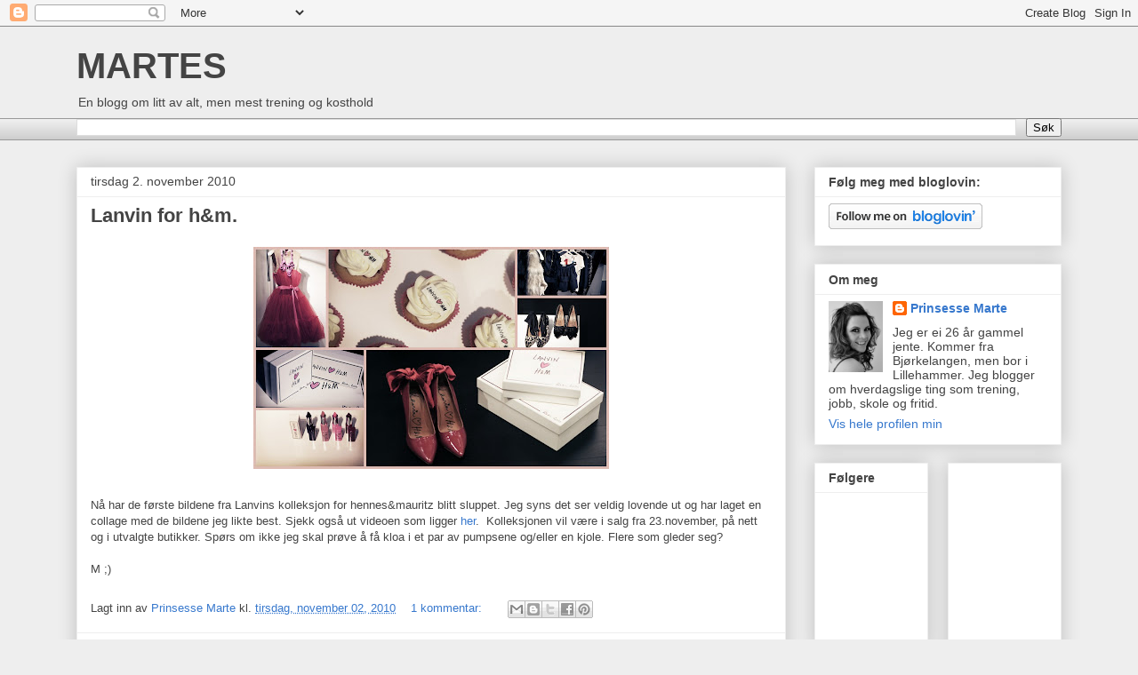

--- FILE ---
content_type: text/html; charset=utf-8
request_url: https://www.google.com/recaptcha/api2/aframe
body_size: 268
content:
<!DOCTYPE HTML><html><head><meta http-equiv="content-type" content="text/html; charset=UTF-8"></head><body><script nonce="rD0NFxzwsUjFTLuC4GunRQ">/** Anti-fraud and anti-abuse applications only. See google.com/recaptcha */ try{var clients={'sodar':'https://pagead2.googlesyndication.com/pagead/sodar?'};window.addEventListener("message",function(a){try{if(a.source===window.parent){var b=JSON.parse(a.data);var c=clients[b['id']];if(c){var d=document.createElement('img');d.src=c+b['params']+'&rc='+(localStorage.getItem("rc::a")?sessionStorage.getItem("rc::b"):"");window.document.body.appendChild(d);sessionStorage.setItem("rc::e",parseInt(sessionStorage.getItem("rc::e")||0)+1);localStorage.setItem("rc::h",'1769977734724');}}}catch(b){}});window.parent.postMessage("_grecaptcha_ready", "*");}catch(b){}</script></body></html>